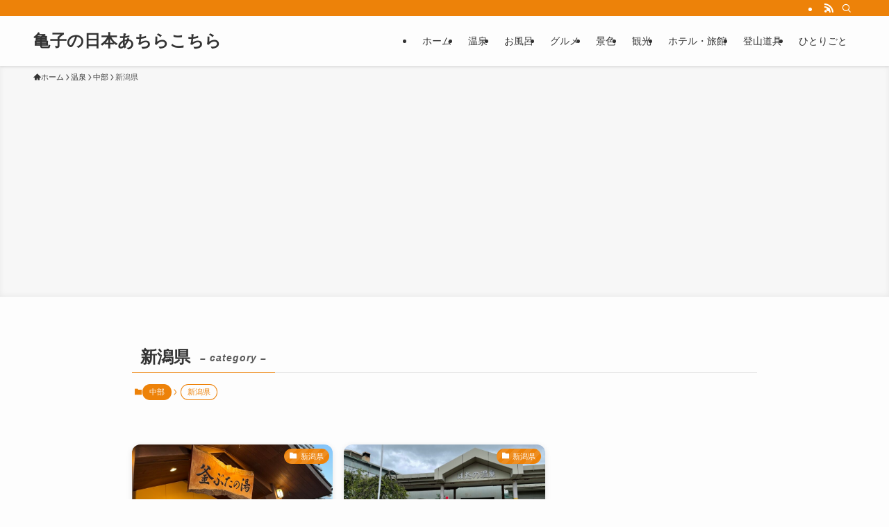

--- FILE ---
content_type: text/html; charset=UTF-8
request_url: https://kameko.net/category/%E6%B8%A9%E6%B3%89/%E4%B8%AD%E9%83%A8/%E6%96%B0%E6%BD%9F%E7%9C%8C/
body_size: 14628
content:
<!DOCTYPE html>
<html lang="ja" data-loaded="false" data-scrolled="false" data-spmenu="closed">
<head>
<meta charset="utf-8">
<meta name="format-detection" content="telephone=no">
<meta http-equiv="X-UA-Compatible" content="IE=edge">
<meta name="viewport" content="width=device-width, viewport-fit=cover">
<title>新潟県 &#8211; 亀子の日本あちらこちら</title>
<meta name='robots' content='max-image-preview:large' />
	<style>img:is([sizes="auto" i], [sizes^="auto," i]) { contain-intrinsic-size: 3000px 1500px }</style>
	<link rel='dns-prefetch' href='//www.google.com' />
<link rel="alternate" type="application/rss+xml" title="亀子の日本あちらこちら &raquo; フィード" href="https://kameko.net/feed/" />
<link rel="alternate" type="application/rss+xml" title="亀子の日本あちらこちら &raquo; コメントフィード" href="https://kameko.net/comments/feed/" />
<link rel="alternate" type="application/rss+xml" title="亀子の日本あちらこちら &raquo; 新潟県 カテゴリーのフィード" href="https://kameko.net/category/%e6%b8%a9%e6%b3%89/%e4%b8%ad%e9%83%a8/%e6%96%b0%e6%bd%9f%e7%9c%8c/feed/" />
<link rel='stylesheet' id='wp-block-library-css' href='https://kameko.net/wp-includes/css/dist/block-library/style.min.css?ver=6.8.3' type='text/css' media='all' />
<link rel='stylesheet' id='swell-icons-css' href='https://kameko.net/wp-content/themes/swell/build/css/swell-icons.css?ver=2.13.0' type='text/css' media='all' />
<link rel='stylesheet' id='main_style-css' href='https://kameko.net/wp-content/themes/swell/build/css/main.css?ver=2.13.0' type='text/css' media='all' />
<link rel='stylesheet' id='swell_blocks-css' href='https://kameko.net/wp-content/themes/swell/build/css/blocks.css?ver=2.13.0' type='text/css' media='all' />
<style id='swell_custom-inline-css' type='text/css'>
:root{--swl-fz--content:4vw;--swl-font_family:"游ゴシック体", "Yu Gothic", YuGothic, "Hiragino Kaku Gothic ProN", "Hiragino Sans", Meiryo, sans-serif;--swl-font_weight:500;--color_main:#ed8209;--color_text:#333;--color_link:#1176d4;--color_htag:#ed8209;--color_bg:#fdfdfd;--color_gradient1:#d8ffff;--color_gradient2:#87e7ff;--color_main_thin:rgba(255, 163, 11, 0.05 );--color_main_dark:rgba(178, 98, 7, 1 );--color_list_check:#ed8209;--color_list_num:#ed8209;--color_list_good:#86dd7b;--color_list_triangle:#f4e03a;--color_list_bad:#f36060;--color_faq_q:#d55656;--color_faq_a:#6599b7;--color_icon_good:#3cd250;--color_icon_good_bg:#ecffe9;--color_icon_bad:#4b73eb;--color_icon_bad_bg:#eafaff;--color_icon_info:#f578b4;--color_icon_info_bg:#fff0fa;--color_icon_announce:#ffa537;--color_icon_announce_bg:#fff5f0;--color_icon_pen:#7a7a7a;--color_icon_pen_bg:#f7f7f7;--color_icon_book:#787364;--color_icon_book_bg:#f8f6ef;--color_icon_point:#ffa639;--color_icon_check:#86d67c;--color_icon_batsu:#f36060;--color_icon_hatena:#5295cc;--color_icon_caution:#f7da38;--color_icon_memo:#84878a;--color_deep01:#e44141;--color_deep02:#3d79d5;--color_deep03:#63a84d;--color_deep04:#f09f4d;--color_pale01:#fff2f0;--color_pale02:#f3f8fd;--color_pale03:#f1f9ee;--color_pale04:#fdf9ee;--color_mark_blue:#b7e3ff;--color_mark_green:#bdf9c3;--color_mark_yellow:#fcf69f;--color_mark_orange:#ffddbc;--border01:solid 1px var(--color_main);--border02:double 4px var(--color_main);--border03:dashed 2px var(--color_border);--border04:solid 4px var(--color_gray);--card_posts_thumb_ratio:56.25%;--list_posts_thumb_ratio:61.805%;--big_posts_thumb_ratio:56.25%;--thumb_posts_thumb_ratio:61.805%;--blogcard_thumb_ratio:56.25%;--color_header_bg:#fdfdfd;--color_header_text:#333;--color_footer_bg:#fdfdfd;--color_footer_text:#333;--container_size:1200px;--article_size:900px;--logo_size_sp:48px;--logo_size_pc:40px;--logo_size_pcfix:32px;}.swl-cell-bg[data-icon="doubleCircle"]{--cell-icon-color:#ffc977}.swl-cell-bg[data-icon="circle"]{--cell-icon-color:#94e29c}.swl-cell-bg[data-icon="triangle"]{--cell-icon-color:#eeda2f}.swl-cell-bg[data-icon="close"]{--cell-icon-color:#ec9191}.swl-cell-bg[data-icon="hatena"]{--cell-icon-color:#93c9da}.swl-cell-bg[data-icon="check"]{--cell-icon-color:#94e29c}.swl-cell-bg[data-icon="line"]{--cell-icon-color:#9b9b9b}.cap_box[data-colset="col1"]{--capbox-color:#f59b5f;--capbox-color--bg:#fff8eb}.cap_box[data-colset="col2"]{--capbox-color:#5fb9f5;--capbox-color--bg:#edf5ff}.cap_box[data-colset="col3"]{--capbox-color:#2fcd90;--capbox-color--bg:#eafaf2}.red_{--the-btn-color:#f74a4a;--the-btn-color2:#ffbc49;--the-solid-shadow: rgba(185, 56, 56, 1 )}.blue_{--the-btn-color:#338df4;--the-btn-color2:#35eaff;--the-solid-shadow: rgba(38, 106, 183, 1 )}.green_{--the-btn-color:#62d847;--the-btn-color2:#7bf7bd;--the-solid-shadow: rgba(74, 162, 53, 1 )}.is-style-btn_normal{--the-btn-radius:80px}.is-style-btn_solid{--the-btn-radius:80px}.is-style-btn_shiny{--the-btn-radius:80px}.is-style-btn_line{--the-btn-radius:80px}.post_content blockquote{padding:1.5em 2em 1.5em 3em}.post_content blockquote::before{content:"";display:block;width:5px;height:calc(100% - 3em);top:1.5em;left:1.5em;border-left:solid 1px rgba(180,180,180,.75);border-right:solid 1px rgba(180,180,180,.75);}.mark_blue{background:-webkit-linear-gradient(transparent 64%,var(--color_mark_blue) 0%);background:linear-gradient(transparent 64%,var(--color_mark_blue) 0%)}.mark_green{background:-webkit-linear-gradient(transparent 64%,var(--color_mark_green) 0%);background:linear-gradient(transparent 64%,var(--color_mark_green) 0%)}.mark_yellow{background:-webkit-linear-gradient(transparent 64%,var(--color_mark_yellow) 0%);background:linear-gradient(transparent 64%,var(--color_mark_yellow) 0%)}.mark_orange{background:-webkit-linear-gradient(transparent 64%,var(--color_mark_orange) 0%);background:linear-gradient(transparent 64%,var(--color_mark_orange) 0%)}[class*="is-style-icon_"]{color:#333;border-width:0}[class*="is-style-big_icon_"]{border-width:2px;border-style:solid}[data-col="gray"] .c-balloon__text{background:#f7f7f7;border-color:#ccc}[data-col="gray"] .c-balloon__before{border-right-color:#f7f7f7}[data-col="green"] .c-balloon__text{background:#d1f8c2;border-color:#9ddd93}[data-col="green"] .c-balloon__before{border-right-color:#d1f8c2}[data-col="blue"] .c-balloon__text{background:#e2f6ff;border-color:#93d2f0}[data-col="blue"] .c-balloon__before{border-right-color:#e2f6ff}[data-col="red"] .c-balloon__text{background:#ffebeb;border-color:#f48789}[data-col="red"] .c-balloon__before{border-right-color:#ffebeb}[data-col="yellow"] .c-balloon__text{background:#f9f7d2;border-color:#fbe593}[data-col="yellow"] .c-balloon__before{border-right-color:#f9f7d2}.-type-list2 .p-postList__body::after,.-type-big .p-postList__body::after{content: "READ MORE »";}.c-postThumb__cat{background-color:#ed8209;color:#fff;background-image: repeating-linear-gradient(-45deg,rgba(255,255,255,.1),rgba(255,255,255,.1) 6px,transparent 6px,transparent 12px)}.post_content h2:where(:not([class^="swell-block-"]):not(.faq_q):not(.p-postList__title)){border-left:solid 8px var(--color_htag);padding:.75em 1em;background:rgba(237, 130, 9, 0.03 )}.post_content h2:where(:not([class^="swell-block-"]):not(.faq_q):not(.p-postList__title))::before{position:absolute;display:block;pointer-events:none}.post_content h3:where(:not([class^="swell-block-"]):not(.faq_q):not(.p-postList__title)){padding:0 .5em .5em}.post_content h3:where(:not([class^="swell-block-"]):not(.faq_q):not(.p-postList__title))::before{content:"";width:100%;height:2px;background-color:var(--color_htag)}.post_content h4:where(:not([class^="swell-block-"]):not(.faq_q):not(.p-postList__title)){padding:0 0 0 16px;border-left:solid 2px var(--color_htag)}.l-header{box-shadow: 0 1px 4px rgba(0,0,0,.12)}.l-header__bar{color:#fff;background:var(--color_main)}.l-header__menuBtn{order:1}.l-header__customBtn{order:3}.c-gnav a::after{background:var(--color_main);width:100%;height:2px;transform:scaleX(0)}.p-spHeadMenu .menu-item.-current{border-bottom-color:var(--color_main)}.c-gnav > li:hover > a::after,.c-gnav > .-current > a::after{transform: scaleX(1)}.c-gnav .sub-menu{color:#333;background:#fff}.l-fixHeader::before{opacity:1}#pagetop{border-radius:50%}.c-widget__title.-spmenu{padding:.5em .75em;border-radius:var(--swl-radius--2, 0px);background:var(--color_main);color:#fff;}.c-widget__title.-footer{padding:.5em}.c-widget__title.-footer::before{content:"";bottom:0;left:0;width:40%;z-index:1;background:var(--color_main)}.c-widget__title.-footer::after{content:"";bottom:0;left:0;width:100%;background:var(--color_border)}.c-secTitle{border-left:solid 2px var(--color_main);padding:0em .75em}.p-spMenu{color:#333}.p-spMenu__inner::before{background:#fdfdfd;opacity:1}.p-spMenu__overlay{background:#000;opacity:0.6}[class*="page-numbers"]{color:#fff;background-color:#dedede}a{text-decoration: none}.l-topTitleArea.c-filterLayer::before{background-color:#000;opacity:0.2;content:""}@media screen and (min-width: 960px){:root{}}@media screen and (max-width: 959px){:root{}.l-header__logo{order:2;text-align:center}}@media screen and (min-width: 600px){:root{--swl-fz--content:16px;}}@media screen and (max-width: 599px){:root{}}@media (min-width: 1108px) {.alignwide{left:-100px;width:calc(100% + 200px);}}@media (max-width: 1108px) {.-sidebar-off .swell-block-fullWide__inner.l-container .alignwide{left:0px;width:100%;}}.l-fixHeader .l-fixHeader__gnav{order:0}[data-scrolled=true] .l-fixHeader[data-ready]{opacity:1;-webkit-transform:translateY(0)!important;transform:translateY(0)!important;visibility:visible}.-body-solid .l-fixHeader{box-shadow:0 2px 4px var(--swl-color_shadow)}.l-fixHeader__inner{align-items:stretch;color:var(--color_header_text);display:flex;padding-bottom:0;padding-top:0;position:relative;z-index:1}.l-fixHeader__logo{align-items:center;display:flex;line-height:1;margin-right:24px;order:0;padding:16px 0}.is-style-btn_normal a,.is-style-btn_shiny a{box-shadow:var(--swl-btn_shadow)}.c-shareBtns__btn,.is-style-balloon>.c-tabList .c-tabList__button,.p-snsCta,[class*=page-numbers]{box-shadow:var(--swl-box_shadow)}.p-articleThumb__img,.p-articleThumb__youtube{box-shadow:var(--swl-img_shadow)}.p-pickupBanners__item .c-bannerLink,.p-postList__thumb{box-shadow:0 2px 8px rgba(0,0,0,.1),0 4px 4px -4px rgba(0,0,0,.1)}.p-postList.-w-ranking li:before{background-image:repeating-linear-gradient(-45deg,hsla(0,0%,100%,.1),hsla(0,0%,100%,.1) 6px,transparent 0,transparent 12px);box-shadow:1px 1px 4px rgba(0,0,0,.2)}:root{--swl-radius--2:2px;--swl-radius--4:4px;--swl-radius--8:8px}.c-categoryList__link,.c-tagList__link,.tag-cloud-link{border-radius:16px;padding:6px 10px}.-related .p-postList__thumb,.is-style-bg_gray,.is-style-bg_main,.is-style-bg_main_thin,.is-style-bg_stripe,.is-style-border_dg,.is-style-border_dm,.is-style-border_sg,.is-style-border_sm,.is-style-dent_box,.is-style-note_box,.is-style-stitch,[class*=is-style-big_icon_],input[type=number],input[type=text],textarea{border-radius:4px}.-ps-style-img .p-postList__link,.-type-thumb .p-postList__link,.p-postList__thumb{border-radius:12px;overflow:hidden;z-index:0}.c-widget .-type-list.-w-ranking .p-postList__item:before{border-radius:16px;left:2px;top:2px}.c-widget .-type-card.-w-ranking .p-postList__item:before{border-radius:0 0 4px 4px}.c-postThumb__cat{border-radius:16px;margin:.5em;padding:0 8px}.cap_box_ttl{border-radius:2px 2px 0 0}.cap_box_content{border-radius:0 0 2px 2px}.cap_box.is-style-small_ttl .cap_box_content{border-radius:0 2px 2px 2px}.cap_box.is-style-inner .cap_box_content,.cap_box.is-style-onborder_ttl .cap_box_content,.cap_box.is-style-onborder_ttl2 .cap_box_content,.cap_box.is-style-onborder_ttl2 .cap_box_ttl,.cap_box.is-style-shadow{border-radius:2px}.is-style-more_btn a,.p-postList__body:after,.submit{border-radius:40px}@media (min-width:960px){#sidebar .-type-list .p-postList__thumb{border-radius:8px}}@media not all and (min-width:960px){.-ps-style-img .p-postList__link,.-type-thumb .p-postList__link,.p-postList__thumb{border-radius:8px}}.l-header__bar{position:relative;width:100%}.l-header__bar .c-catchphrase{color:inherit;font-size:12px;letter-spacing:var(--swl-letter_spacing,.2px);line-height:14px;margin-right:auto;overflow:hidden;padding:4px 0;white-space:nowrap;width:50%}.l-header__bar .c-iconList .c-iconList__link{margin:0;padding:4px 6px}.l-header__barInner{align-items:center;display:flex;justify-content:flex-end}@media (min-width:960px){.-series .l-header__inner{align-items:stretch;display:flex}.-series .l-header__logo{align-items:center;display:flex;flex-wrap:wrap;margin-right:24px;padding:16px 0}.-series .l-header__logo .c-catchphrase{font-size:13px;padding:4px 0}.-series .c-headLogo{margin-right:16px}.-series-right .l-header__inner{justify-content:space-between}.-series-right .c-gnavWrap{margin-left:auto}.-series-right .w-header{margin-left:12px}.-series-left .w-header{margin-left:auto}}@media (min-width:960px) and (min-width:600px){.-series .c-headLogo{max-width:400px}}.c-gnav .sub-menu a:before,.c-listMenu a:before{-webkit-font-smoothing:antialiased;-moz-osx-font-smoothing:grayscale;font-family:icomoon!important;font-style:normal;font-variant:normal;font-weight:400;line-height:1;text-transform:none}.c-submenuToggleBtn{display:none}.c-listMenu a{padding:.75em 1em .75em 1.5em;transition:padding .25s}.c-listMenu a:hover{padding-left:1.75em;padding-right:.75em}.c-gnav .sub-menu a:before,.c-listMenu a:before{color:inherit;content:"\e921";display:inline-block;left:2px;position:absolute;top:50%;-webkit-transform:translateY(-50%);transform:translateY(-50%);vertical-align:middle}.widget_categories>ul>.cat-item>a,.wp-block-categories-list>li>a{padding-left:1.75em}.c-listMenu .children,.c-listMenu .sub-menu{margin:0}.c-listMenu .children a,.c-listMenu .sub-menu a{font-size:.9em;padding-left:2.5em}.c-listMenu .children a:before,.c-listMenu .sub-menu a:before{left:1em}.c-listMenu .children a:hover,.c-listMenu .sub-menu a:hover{padding-left:2.75em}.c-listMenu .children ul a,.c-listMenu .sub-menu ul a{padding-left:3.25em}.c-listMenu .children ul a:before,.c-listMenu .sub-menu ul a:before{left:1.75em}.c-listMenu .children ul a:hover,.c-listMenu .sub-menu ul a:hover{padding-left:3.5em}.c-gnav li:hover>.sub-menu{opacity:1;visibility:visible}.c-gnav .sub-menu:before{background:inherit;content:"";height:100%;left:0;position:absolute;top:0;width:100%;z-index:0}.c-gnav .sub-menu .sub-menu{left:100%;top:0;z-index:-1}.c-gnav .sub-menu a{padding-left:2em}.c-gnav .sub-menu a:before{left:.5em}.c-gnav .sub-menu a:hover .ttl{left:4px}:root{--color_content_bg:var(--color_bg);}.c-widget__title.-side{padding:.5em}.c-widget__title.-side::before{content:"";bottom:0;left:0;width:40%;z-index:1;background:var(--color_main)}.c-widget__title.-side::after{content:"";bottom:0;left:0;width:100%;background:var(--color_border)}@media screen and (min-width: 960px){:root{}}@media screen and (max-width: 959px){:root{}}@media screen and (min-width: 600px){:root{}}@media screen and (max-width: 599px){:root{}}.swell-block-fullWide__inner.l-container{--swl-fw_inner_pad:var(--swl-pad_container,0px)}@media (min-width:960px){.-sidebar-on .l-content .alignfull,.-sidebar-on .l-content .alignwide{left:-16px;width:calc(100% + 32px)}.swell-block-fullWide__inner.l-article{--swl-fw_inner_pad:var(--swl-pad_post_content,0px)}.-sidebar-on .swell-block-fullWide__inner .alignwide{left:0;width:100%}.-sidebar-on .swell-block-fullWide__inner .alignfull{left:calc(0px - var(--swl-fw_inner_pad, 0))!important;margin-left:0!important;margin-right:0!important;width:calc(100% + var(--swl-fw_inner_pad, 0)*2)!important}}.-index-off .p-toc,.swell-toc-placeholder:empty{display:none}.p-toc.-modal{height:100%;margin:0;overflow-y:auto;padding:0}#main_content .p-toc{border-radius:var(--swl-radius--2,0);margin:4em auto;max-width:800px}#sidebar .p-toc{margin-top:-.5em}.p-toc .__pn:before{content:none!important;counter-increment:none}.p-toc .__prev{margin:0 0 1em}.p-toc .__next{margin:1em 0 0}.p-toc.is-omitted:not([data-omit=ct]) [data-level="2"] .p-toc__childList{height:0;margin-bottom:-.5em;visibility:hidden}.p-toc.is-omitted:not([data-omit=nest]){position:relative}.p-toc.is-omitted:not([data-omit=nest]):before{background:linear-gradient(hsla(0,0%,100%,0),var(--color_bg));bottom:5em;content:"";height:4em;left:0;opacity:.75;pointer-events:none;position:absolute;width:100%;z-index:1}.p-toc.is-omitted:not([data-omit=nest]):after{background:var(--color_bg);bottom:0;content:"";height:5em;left:0;opacity:.75;position:absolute;width:100%;z-index:1}.p-toc.is-omitted:not([data-omit=nest]) .__next,.p-toc.is-omitted:not([data-omit=nest]) [data-omit="1"]{display:none}.p-toc .p-toc__expandBtn{background-color:#f7f7f7;border:rgba(0,0,0,.2);border-radius:5em;box-shadow:0 0 0 1px #bbb;color:#333;display:block;font-size:14px;line-height:1.5;margin:.75em auto 0;min-width:6em;padding:.5em 1em;position:relative;transition:box-shadow .25s;z-index:2}.p-toc[data-omit=nest] .p-toc__expandBtn{display:inline-block;font-size:13px;margin:0 0 0 1.25em;padding:.5em .75em}.p-toc:not([data-omit=nest]) .p-toc__expandBtn:after,.p-toc:not([data-omit=nest]) .p-toc__expandBtn:before{border-top-color:inherit;border-top-style:dotted;border-top-width:3px;content:"";display:block;height:1px;position:absolute;top:calc(50% - 1px);transition:border-color .25s;width:100%;width:22px}.p-toc:not([data-omit=nest]) .p-toc__expandBtn:before{right:calc(100% + 1em)}.p-toc:not([data-omit=nest]) .p-toc__expandBtn:after{left:calc(100% + 1em)}.p-toc.is-expanded .p-toc__expandBtn{border-color:transparent}.p-toc__ttl{display:block;font-size:1.2em;line-height:1;position:relative;text-align:center}.p-toc__ttl:before{content:"\e918";display:inline-block;font-family:icomoon;margin-right:.5em;padding-bottom:2px;vertical-align:middle}#index_modal .p-toc__ttl{margin-bottom:.5em}.p-toc__list li{line-height:1.6}.p-toc__list>li+li{margin-top:.5em}.p-toc__list .p-toc__childList{padding-left:.5em}.p-toc__list [data-level="3"]{font-size:.9em}.p-toc__list .mininote{display:none}.post_content .p-toc__list{padding-left:0}#sidebar .p-toc__list{margin-bottom:0}#sidebar .p-toc__list .p-toc__childList{padding-left:0}.p-toc__link{color:inherit;font-size:inherit;text-decoration:none}.p-toc__link:hover{opacity:.8}.p-toc.-border{border-bottom:2px solid var(--color_main);border-top:2px solid var(--color_main);padding:1.75em .5em 1.5em}.p-toc.-border .p-toc__ttl{margin-bottom:.75em}@media (min-width:960px){#main_content .p-toc{width:92%}}@media (hover:hover){.p-toc .p-toc__expandBtn:hover{border-color:transparent;box-shadow:0 0 0 2px currentcolor}}@media (min-width:600px){.p-toc.-border{padding:1.75em 1em 1.5em}}
</style>
<link rel='stylesheet' id='swell-parts/footer-css' href='https://kameko.net/wp-content/themes/swell/build/css/modules/parts/footer.css?ver=2.13.0' type='text/css' media='all' />
<link rel='stylesheet' id='swell-page/term-css' href='https://kameko.net/wp-content/themes/swell/build/css/modules/page/term.css?ver=2.13.0' type='text/css' media='all' />
<style id='classic-theme-styles-inline-css' type='text/css'>
/*! This file is auto-generated */
.wp-block-button__link{color:#fff;background-color:#32373c;border-radius:9999px;box-shadow:none;text-decoration:none;padding:calc(.667em + 2px) calc(1.333em + 2px);font-size:1.125em}.wp-block-file__button{background:#32373c;color:#fff;text-decoration:none}
</style>
<style id='global-styles-inline-css' type='text/css'>
:root{--wp--preset--aspect-ratio--square: 1;--wp--preset--aspect-ratio--4-3: 4/3;--wp--preset--aspect-ratio--3-4: 3/4;--wp--preset--aspect-ratio--3-2: 3/2;--wp--preset--aspect-ratio--2-3: 2/3;--wp--preset--aspect-ratio--16-9: 16/9;--wp--preset--aspect-ratio--9-16: 9/16;--wp--preset--color--black: #000;--wp--preset--color--cyan-bluish-gray: #abb8c3;--wp--preset--color--white: #fff;--wp--preset--color--pale-pink: #f78da7;--wp--preset--color--vivid-red: #cf2e2e;--wp--preset--color--luminous-vivid-orange: #ff6900;--wp--preset--color--luminous-vivid-amber: #fcb900;--wp--preset--color--light-green-cyan: #7bdcb5;--wp--preset--color--vivid-green-cyan: #00d084;--wp--preset--color--pale-cyan-blue: #8ed1fc;--wp--preset--color--vivid-cyan-blue: #0693e3;--wp--preset--color--vivid-purple: #9b51e0;--wp--preset--color--swl-main: var(--color_main);--wp--preset--color--swl-main-thin: var(--color_main_thin);--wp--preset--color--swl-gray: var(--color_gray);--wp--preset--color--swl-deep-01: var(--color_deep01);--wp--preset--color--swl-deep-02: var(--color_deep02);--wp--preset--color--swl-deep-03: var(--color_deep03);--wp--preset--color--swl-deep-04: var(--color_deep04);--wp--preset--color--swl-pale-01: var(--color_pale01);--wp--preset--color--swl-pale-02: var(--color_pale02);--wp--preset--color--swl-pale-03: var(--color_pale03);--wp--preset--color--swl-pale-04: var(--color_pale04);--wp--preset--gradient--vivid-cyan-blue-to-vivid-purple: linear-gradient(135deg,rgba(6,147,227,1) 0%,rgb(155,81,224) 100%);--wp--preset--gradient--light-green-cyan-to-vivid-green-cyan: linear-gradient(135deg,rgb(122,220,180) 0%,rgb(0,208,130) 100%);--wp--preset--gradient--luminous-vivid-amber-to-luminous-vivid-orange: linear-gradient(135deg,rgba(252,185,0,1) 0%,rgba(255,105,0,1) 100%);--wp--preset--gradient--luminous-vivid-orange-to-vivid-red: linear-gradient(135deg,rgba(255,105,0,1) 0%,rgb(207,46,46) 100%);--wp--preset--gradient--very-light-gray-to-cyan-bluish-gray: linear-gradient(135deg,rgb(238,238,238) 0%,rgb(169,184,195) 100%);--wp--preset--gradient--cool-to-warm-spectrum: linear-gradient(135deg,rgb(74,234,220) 0%,rgb(151,120,209) 20%,rgb(207,42,186) 40%,rgb(238,44,130) 60%,rgb(251,105,98) 80%,rgb(254,248,76) 100%);--wp--preset--gradient--blush-light-purple: linear-gradient(135deg,rgb(255,206,236) 0%,rgb(152,150,240) 100%);--wp--preset--gradient--blush-bordeaux: linear-gradient(135deg,rgb(254,205,165) 0%,rgb(254,45,45) 50%,rgb(107,0,62) 100%);--wp--preset--gradient--luminous-dusk: linear-gradient(135deg,rgb(255,203,112) 0%,rgb(199,81,192) 50%,rgb(65,88,208) 100%);--wp--preset--gradient--pale-ocean: linear-gradient(135deg,rgb(255,245,203) 0%,rgb(182,227,212) 50%,rgb(51,167,181) 100%);--wp--preset--gradient--electric-grass: linear-gradient(135deg,rgb(202,248,128) 0%,rgb(113,206,126) 100%);--wp--preset--gradient--midnight: linear-gradient(135deg,rgb(2,3,129) 0%,rgb(40,116,252) 100%);--wp--preset--font-size--small: 0.9em;--wp--preset--font-size--medium: 1.1em;--wp--preset--font-size--large: 1.25em;--wp--preset--font-size--x-large: 42px;--wp--preset--font-size--xs: 0.75em;--wp--preset--font-size--huge: 1.6em;--wp--preset--spacing--20: 0.44rem;--wp--preset--spacing--30: 0.67rem;--wp--preset--spacing--40: 1rem;--wp--preset--spacing--50: 1.5rem;--wp--preset--spacing--60: 2.25rem;--wp--preset--spacing--70: 3.38rem;--wp--preset--spacing--80: 5.06rem;--wp--preset--shadow--natural: 6px 6px 9px rgba(0, 0, 0, 0.2);--wp--preset--shadow--deep: 12px 12px 50px rgba(0, 0, 0, 0.4);--wp--preset--shadow--sharp: 6px 6px 0px rgba(0, 0, 0, 0.2);--wp--preset--shadow--outlined: 6px 6px 0px -3px rgba(255, 255, 255, 1), 6px 6px rgba(0, 0, 0, 1);--wp--preset--shadow--crisp: 6px 6px 0px rgba(0, 0, 0, 1);}:where(.is-layout-flex){gap: 0.5em;}:where(.is-layout-grid){gap: 0.5em;}body .is-layout-flex{display: flex;}.is-layout-flex{flex-wrap: wrap;align-items: center;}.is-layout-flex > :is(*, div){margin: 0;}body .is-layout-grid{display: grid;}.is-layout-grid > :is(*, div){margin: 0;}:where(.wp-block-columns.is-layout-flex){gap: 2em;}:where(.wp-block-columns.is-layout-grid){gap: 2em;}:where(.wp-block-post-template.is-layout-flex){gap: 1.25em;}:where(.wp-block-post-template.is-layout-grid){gap: 1.25em;}.has-black-color{color: var(--wp--preset--color--black) !important;}.has-cyan-bluish-gray-color{color: var(--wp--preset--color--cyan-bluish-gray) !important;}.has-white-color{color: var(--wp--preset--color--white) !important;}.has-pale-pink-color{color: var(--wp--preset--color--pale-pink) !important;}.has-vivid-red-color{color: var(--wp--preset--color--vivid-red) !important;}.has-luminous-vivid-orange-color{color: var(--wp--preset--color--luminous-vivid-orange) !important;}.has-luminous-vivid-amber-color{color: var(--wp--preset--color--luminous-vivid-amber) !important;}.has-light-green-cyan-color{color: var(--wp--preset--color--light-green-cyan) !important;}.has-vivid-green-cyan-color{color: var(--wp--preset--color--vivid-green-cyan) !important;}.has-pale-cyan-blue-color{color: var(--wp--preset--color--pale-cyan-blue) !important;}.has-vivid-cyan-blue-color{color: var(--wp--preset--color--vivid-cyan-blue) !important;}.has-vivid-purple-color{color: var(--wp--preset--color--vivid-purple) !important;}.has-black-background-color{background-color: var(--wp--preset--color--black) !important;}.has-cyan-bluish-gray-background-color{background-color: var(--wp--preset--color--cyan-bluish-gray) !important;}.has-white-background-color{background-color: var(--wp--preset--color--white) !important;}.has-pale-pink-background-color{background-color: var(--wp--preset--color--pale-pink) !important;}.has-vivid-red-background-color{background-color: var(--wp--preset--color--vivid-red) !important;}.has-luminous-vivid-orange-background-color{background-color: var(--wp--preset--color--luminous-vivid-orange) !important;}.has-luminous-vivid-amber-background-color{background-color: var(--wp--preset--color--luminous-vivid-amber) !important;}.has-light-green-cyan-background-color{background-color: var(--wp--preset--color--light-green-cyan) !important;}.has-vivid-green-cyan-background-color{background-color: var(--wp--preset--color--vivid-green-cyan) !important;}.has-pale-cyan-blue-background-color{background-color: var(--wp--preset--color--pale-cyan-blue) !important;}.has-vivid-cyan-blue-background-color{background-color: var(--wp--preset--color--vivid-cyan-blue) !important;}.has-vivid-purple-background-color{background-color: var(--wp--preset--color--vivid-purple) !important;}.has-black-border-color{border-color: var(--wp--preset--color--black) !important;}.has-cyan-bluish-gray-border-color{border-color: var(--wp--preset--color--cyan-bluish-gray) !important;}.has-white-border-color{border-color: var(--wp--preset--color--white) !important;}.has-pale-pink-border-color{border-color: var(--wp--preset--color--pale-pink) !important;}.has-vivid-red-border-color{border-color: var(--wp--preset--color--vivid-red) !important;}.has-luminous-vivid-orange-border-color{border-color: var(--wp--preset--color--luminous-vivid-orange) !important;}.has-luminous-vivid-amber-border-color{border-color: var(--wp--preset--color--luminous-vivid-amber) !important;}.has-light-green-cyan-border-color{border-color: var(--wp--preset--color--light-green-cyan) !important;}.has-vivid-green-cyan-border-color{border-color: var(--wp--preset--color--vivid-green-cyan) !important;}.has-pale-cyan-blue-border-color{border-color: var(--wp--preset--color--pale-cyan-blue) !important;}.has-vivid-cyan-blue-border-color{border-color: var(--wp--preset--color--vivid-cyan-blue) !important;}.has-vivid-purple-border-color{border-color: var(--wp--preset--color--vivid-purple) !important;}.has-vivid-cyan-blue-to-vivid-purple-gradient-background{background: var(--wp--preset--gradient--vivid-cyan-blue-to-vivid-purple) !important;}.has-light-green-cyan-to-vivid-green-cyan-gradient-background{background: var(--wp--preset--gradient--light-green-cyan-to-vivid-green-cyan) !important;}.has-luminous-vivid-amber-to-luminous-vivid-orange-gradient-background{background: var(--wp--preset--gradient--luminous-vivid-amber-to-luminous-vivid-orange) !important;}.has-luminous-vivid-orange-to-vivid-red-gradient-background{background: var(--wp--preset--gradient--luminous-vivid-orange-to-vivid-red) !important;}.has-very-light-gray-to-cyan-bluish-gray-gradient-background{background: var(--wp--preset--gradient--very-light-gray-to-cyan-bluish-gray) !important;}.has-cool-to-warm-spectrum-gradient-background{background: var(--wp--preset--gradient--cool-to-warm-spectrum) !important;}.has-blush-light-purple-gradient-background{background: var(--wp--preset--gradient--blush-light-purple) !important;}.has-blush-bordeaux-gradient-background{background: var(--wp--preset--gradient--blush-bordeaux) !important;}.has-luminous-dusk-gradient-background{background: var(--wp--preset--gradient--luminous-dusk) !important;}.has-pale-ocean-gradient-background{background: var(--wp--preset--gradient--pale-ocean) !important;}.has-electric-grass-gradient-background{background: var(--wp--preset--gradient--electric-grass) !important;}.has-midnight-gradient-background{background: var(--wp--preset--gradient--midnight) !important;}.has-small-font-size{font-size: var(--wp--preset--font-size--small) !important;}.has-medium-font-size{font-size: var(--wp--preset--font-size--medium) !important;}.has-large-font-size{font-size: var(--wp--preset--font-size--large) !important;}.has-x-large-font-size{font-size: var(--wp--preset--font-size--x-large) !important;}
:where(.wp-block-post-template.is-layout-flex){gap: 1.25em;}:where(.wp-block-post-template.is-layout-grid){gap: 1.25em;}
:where(.wp-block-columns.is-layout-flex){gap: 2em;}:where(.wp-block-columns.is-layout-grid){gap: 2em;}
:root :where(.wp-block-pullquote){font-size: 1.5em;line-height: 1.6;}
</style>
<link rel='stylesheet' id='contact-form-7-css' href='https://kameko.net/wp-content/plugins/contact-form-7/includes/css/styles.css?ver=6.1.4' type='text/css' media='all' />

<noscript><link href="https://kameko.net/wp-content/themes/swell/build/css/noscript.css" rel="stylesheet"></noscript>
<link rel="https://api.w.org/" href="https://kameko.net/wp-json/" /><link rel="alternate" title="JSON" type="application/json" href="https://kameko.net/wp-json/wp/v2/categories/91" /><style type="text/css">.recentcomments a{display:inline !important;padding:0 !important;margin:0 !important;}</style>
<link rel="stylesheet" href="https://kameko.net/wp-content/themes/swell/build/css/print.css" media="print" >
<script async src="https://pagead2.googlesyndication.com/pagead/js/adsbygoogle.js?client=ca-pub-6320490031846009"
     crossorigin="anonymous"></script>
</head>
<body>
<div id="body_wrap" class="archive category category-91 wp-theme-swell -body-solid -index-off -sidebar-off -frame-off id_91" >
<div id="sp_menu" class="p-spMenu -left">
	<div class="p-spMenu__inner">
		<div class="p-spMenu__closeBtn">
			<button class="c-iconBtn -menuBtn c-plainBtn" data-onclick="toggleMenu" aria-label="メニューを閉じる">
				<i class="c-iconBtn__icon icon-close-thin"></i>
			</button>
		</div>
		<div class="p-spMenu__body">
			<div class="c-widget__title -spmenu">
				MENU			</div>
			<div class="p-spMenu__nav">
				<ul class="c-spnav c-listMenu"><li class="menu-item menu-item-type-custom menu-item-object-custom menu-item-home menu-item-36"><a href="http://kameko.net/">ホーム</a></li>
<li class="menu-item menu-item-type-taxonomy menu-item-object-category current-category-ancestor current-menu-ancestor menu-item-has-children menu-item-85"><a href="https://kameko.net/category/%e6%b8%a9%e6%b3%89/">温泉</a>
<ul class="sub-menu">
	<li class="menu-item menu-item-type-taxonomy menu-item-object-category menu-item-94"><a href="https://kameko.net/category/%e6%b8%a9%e6%b3%89/%e5%8c%97%e6%b5%b7%e9%81%93/">北海道</a></li>
	<li class="menu-item menu-item-type-taxonomy menu-item-object-category menu-item-has-children menu-item-215"><a href="https://kameko.net/category/%e6%b8%a9%e6%b3%89/%e6%9d%b1%e5%8c%97/">東北</a>
	<ul class="sub-menu">
		<li class="menu-item menu-item-type-taxonomy menu-item-object-category menu-item-1792"><a href="https://kameko.net/category/%e6%b8%a9%e6%b3%89/%e6%9d%b1%e5%8c%97/%e7%a7%8b%e7%94%b0%e7%9c%8c/">秋田県</a></li>
		<li class="menu-item menu-item-type-taxonomy menu-item-object-category menu-item-1789"><a href="https://kameko.net/category/%e6%b8%a9%e6%b3%89/%e6%9d%b1%e5%8c%97/%e5%ae%ae%e5%9f%8e%e7%9c%8c/">宮城県</a></li>
		<li class="menu-item menu-item-type-taxonomy menu-item-object-category menu-item-1790"><a href="https://kameko.net/category/%e6%b8%a9%e6%b3%89/%e6%9d%b1%e5%8c%97/%e5%b1%b1%e5%bd%a2%e7%9c%8c/">山形県</a></li>
		<li class="menu-item menu-item-type-taxonomy menu-item-object-category menu-item-1791"><a href="https://kameko.net/category/%e6%b8%a9%e6%b3%89/%e6%9d%b1%e5%8c%97/%e7%a6%8f%e5%b3%b6%e7%9c%8c/">福島県</a></li>
	</ul>
</li>
	<li class="menu-item menu-item-type-taxonomy menu-item-object-category menu-item-has-children menu-item-217"><a href="https://kameko.net/category/%e6%b8%a9%e6%b3%89/%e9%96%a2%e6%9d%b1/">関東</a>
	<ul class="sub-menu">
		<li class="menu-item menu-item-type-taxonomy menu-item-object-category menu-item-1196"><a href="https://kameko.net/category/%e6%b8%a9%e6%b3%89/%e9%96%a2%e6%9d%b1/%e7%be%a4%e9%a6%ac%e7%9c%8c/">群馬県</a></li>
	</ul>
</li>
	<li class="menu-item menu-item-type-taxonomy menu-item-object-category current-category-ancestor current-menu-ancestor current-menu-parent current-category-parent menu-item-has-children menu-item-212"><a href="https://kameko.net/category/%e6%b8%a9%e6%b3%89/%e4%b8%ad%e9%83%a8/">中部</a>
	<ul class="sub-menu">
		<li class="menu-item menu-item-type-taxonomy menu-item-object-category menu-item-690"><a href="https://kameko.net/category/%e6%b8%a9%e6%b3%89/%e4%b8%ad%e9%83%a8/%e9%95%b7%e9%87%8e%e7%9c%8c/">長野県</a></li>
		<li class="menu-item menu-item-type-taxonomy menu-item-object-category current-menu-item menu-item-1787"><a href="https://kameko.net/category/%e6%b8%a9%e6%b3%89/%e4%b8%ad%e9%83%a8/%e6%96%b0%e6%bd%9f%e7%9c%8c/" aria-current="page">新潟県</a></li>
		<li class="menu-item menu-item-type-taxonomy menu-item-object-category menu-item-890"><a href="https://kameko.net/category/%e6%b8%a9%e6%b3%89/%e4%b8%ad%e9%83%a8/%e5%b2%90%e9%98%9c%e7%9c%8c/">岐阜県</a></li>
		<li class="menu-item menu-item-type-taxonomy menu-item-object-category menu-item-1788"><a href="https://kameko.net/category/%e6%b8%a9%e6%b3%89/%e4%b8%ad%e9%83%a8/%e7%a6%8f%e4%ba%95%e7%9c%8c/">福井県</a></li>
		<li class="menu-item menu-item-type-taxonomy menu-item-object-category menu-item-1786"><a href="https://kameko.net/category/%e6%b8%a9%e6%b3%89/%e4%b8%ad%e9%83%a8/%e4%b8%89%e9%87%8d%e7%9c%8c/">三重県</a></li>
	</ul>
</li>
	<li class="menu-item menu-item-type-taxonomy menu-item-object-category menu-item-has-children menu-item-216"><a href="https://kameko.net/category/%e6%b8%a9%e6%b3%89/%e8%bf%91%e7%95%bf/">近畿</a>
	<ul class="sub-menu">
		<li class="menu-item menu-item-type-taxonomy menu-item-object-category menu-item-1794"><a href="https://kameko.net/category/%e6%b8%a9%e6%b3%89/%e8%bf%91%e7%95%bf/%e5%a4%a7%e9%98%aa%e5%ba%9c-%e8%bf%91%e7%95%bf/">大阪府</a></li>
		<li class="menu-item menu-item-type-taxonomy menu-item-object-category menu-item-1793"><a href="https://kameko.net/category/%e6%b8%a9%e6%b3%89/%e8%bf%91%e7%95%bf/%e5%85%b5%e5%ba%ab%e7%9c%8c/">兵庫県</a></li>
	</ul>
</li>
	<li class="menu-item menu-item-type-taxonomy menu-item-object-category menu-item-211"><a href="https://kameko.net/category/%e6%b8%a9%e6%b3%89/%e4%b8%ad%e5%9b%bd/">中国</a></li>
	<li class="menu-item menu-item-type-taxonomy menu-item-object-category menu-item-214"><a href="https://kameko.net/category/%e6%b8%a9%e6%b3%89/%e5%9b%9b%e5%9b%bd/">四国</a></li>
	<li class="menu-item menu-item-type-taxonomy menu-item-object-category menu-item-213"><a href="https://kameko.net/category/%e6%b8%a9%e6%b3%89/%e4%b9%9d%e5%b7%9e/">九州</a></li>
</ul>
</li>
<li class="menu-item menu-item-type-taxonomy menu-item-object-category menu-item-1190"><a href="https://kameko.net/category/%e3%81%8a%e9%a2%a8%e5%91%82/">お風呂</a></li>
<li class="menu-item menu-item-type-taxonomy menu-item-object-category menu-item-has-children menu-item-83"><a href="https://kameko.net/category/%e3%82%b0%e3%83%ab%e3%83%a1/">グルメ</a>
<ul class="sub-menu">
	<li class="menu-item menu-item-type-taxonomy menu-item-object-category menu-item-has-children menu-item-1191"><a href="https://kameko.net/category/%e3%82%b0%e3%83%ab%e3%83%a1/%e4%b8%ad%e9%83%a8-%e3%82%b0%e3%83%ab%e3%83%a1/">中部</a>
	<ul class="sub-menu">
		<li class="menu-item menu-item-type-taxonomy menu-item-object-category menu-item-1195"><a href="https://kameko.net/category/%e3%82%b0%e3%83%ab%e3%83%a1/%e4%b8%ad%e9%83%a8-%e3%82%b0%e3%83%ab%e3%83%a1/%e9%95%b7%e9%87%8e%e7%9c%8c-%e4%b8%ad%e9%83%a8-2/">長野県</a></li>
		<li class="menu-item menu-item-type-taxonomy menu-item-object-category menu-item-1781"><a href="https://kameko.net/category/%e3%82%b0%e3%83%ab%e3%83%a1/%e4%b8%ad%e9%83%a8-%e3%82%b0%e3%83%ab%e3%83%a1/%e7%a6%8f%e4%ba%95%e7%9c%8c-%e4%b8%ad%e9%83%a8-%e3%82%b0%e3%83%ab%e3%83%a1/">福井県</a></li>
	</ul>
</li>
	<li class="menu-item menu-item-type-taxonomy menu-item-object-category menu-item-has-children menu-item-1782"><a href="https://kameko.net/category/%e3%82%b0%e3%83%ab%e3%83%a1/%e8%bf%91%e7%95%bf-%e3%82%b0%e3%83%ab%e3%83%a1/">近畿</a>
	<ul class="sub-menu">
		<li class="menu-item menu-item-type-taxonomy menu-item-object-category menu-item-1785"><a href="https://kameko.net/category/%e3%82%b0%e3%83%ab%e3%83%a1/%e8%bf%91%e7%95%bf-%e3%82%b0%e3%83%ab%e3%83%a1/%e5%a4%a7%e9%98%aa%e5%ba%9c/">大阪府</a></li>
		<li class="menu-item menu-item-type-taxonomy menu-item-object-category menu-item-1783"><a href="https://kameko.net/category/%e3%82%b0%e3%83%ab%e3%83%a1/%e8%bf%91%e7%95%bf-%e3%82%b0%e3%83%ab%e3%83%a1/%e4%ba%ac%e9%83%bd%e5%ba%9c/">京都府</a></li>
		<li class="menu-item menu-item-type-taxonomy menu-item-object-category menu-item-1784"><a href="https://kameko.net/category/%e3%82%b0%e3%83%ab%e3%83%a1/%e8%bf%91%e7%95%bf-%e3%82%b0%e3%83%ab%e3%83%a1/%e5%85%b5%e5%ba%ab%e7%9c%8c-%e8%bf%91%e7%95%bf-%e3%82%b0%e3%83%ab%e3%83%a1/">兵庫県</a></li>
	</ul>
</li>
</ul>
</li>
<li class="menu-item menu-item-type-taxonomy menu-item-object-category menu-item-84"><a href="https://kameko.net/category/%e6%99%af%e8%89%b2/">景色</a></li>
<li class="menu-item menu-item-type-taxonomy menu-item-object-category menu-item-86"><a href="https://kameko.net/category/%e8%a6%b3%e5%85%89/">観光</a></li>
<li class="menu-item menu-item-type-taxonomy menu-item-object-category menu-item-210"><a href="https://kameko.net/category/%e3%83%9b%e3%83%86%e3%83%ab%e6%97%85%e9%a4%a8/">ホテル・旅館</a></li>
<li class="menu-item menu-item-type-taxonomy menu-item-object-category menu-item-372"><a href="https://kameko.net/category/%e7%99%bb%e5%b1%b1%e9%81%93%e5%85%b7/">登山道具</a></li>
<li class="menu-item menu-item-type-taxonomy menu-item-object-category menu-item-82"><a href="https://kameko.net/category/%e6%9c%aa%e5%88%86%e9%a1%9e/">ひとりごと</a></li>
</ul>			</div>
					</div>
	</div>
	<div class="p-spMenu__overlay c-overlay" data-onclick="toggleMenu"></div>
</div>
<header id="header" class="l-header -series -series-right" data-spfix="1">
	<div class="l-header__bar pc_">
	<div class="l-header__barInner l-container">
		<ul class="c-iconList">
						<li class="c-iconList__item -rss">
						<a href="https://kameko.net/feed/" target="_blank" rel="noopener" class="c-iconList__link u-fz-14 hov-flash" aria-label="rss">
							<i class="c-iconList__icon icon-rss" role="presentation"></i>
						</a>
					</li>
									<li class="c-iconList__item -search">
						<button class="c-iconList__link c-plainBtn u-fz-14 hov-flash" data-onclick="toggleSearch" aria-label="検索">
							<i class="c-iconList__icon icon-search" role="presentation"></i>
						</button>
					</li>
				</ul>
	</div>
</div>
	<div class="l-header__inner l-container">
		<div class="l-header__logo">
			<div class="c-headLogo -txt"><a href="https://kameko.net/" title="亀子の日本あちらこちら" class="c-headLogo__link" rel="home">亀子の日本あちらこちら</a></div>					</div>
		<nav id="gnav" class="l-header__gnav c-gnavWrap">
					<ul class="c-gnav">
			<li class="menu-item menu-item-type-custom menu-item-object-custom menu-item-home menu-item-36"><a href="http://kameko.net/"><span class="ttl">ホーム</span></a></li>
<li class="menu-item menu-item-type-taxonomy menu-item-object-category current-category-ancestor current-menu-ancestor menu-item-has-children menu-item-85"><a href="https://kameko.net/category/%e6%b8%a9%e6%b3%89/"><span class="ttl">温泉</span></a>
<ul class="sub-menu">
	<li class="menu-item menu-item-type-taxonomy menu-item-object-category menu-item-94"><a href="https://kameko.net/category/%e6%b8%a9%e6%b3%89/%e5%8c%97%e6%b5%b7%e9%81%93/"><span class="ttl">北海道</span></a></li>
	<li class="menu-item menu-item-type-taxonomy menu-item-object-category menu-item-has-children menu-item-215"><a href="https://kameko.net/category/%e6%b8%a9%e6%b3%89/%e6%9d%b1%e5%8c%97/"><span class="ttl">東北</span></a>
	<ul class="sub-menu">
		<li class="menu-item menu-item-type-taxonomy menu-item-object-category menu-item-1792"><a href="https://kameko.net/category/%e6%b8%a9%e6%b3%89/%e6%9d%b1%e5%8c%97/%e7%a7%8b%e7%94%b0%e7%9c%8c/"><span class="ttl">秋田県</span></a></li>
		<li class="menu-item menu-item-type-taxonomy menu-item-object-category menu-item-1789"><a href="https://kameko.net/category/%e6%b8%a9%e6%b3%89/%e6%9d%b1%e5%8c%97/%e5%ae%ae%e5%9f%8e%e7%9c%8c/"><span class="ttl">宮城県</span></a></li>
		<li class="menu-item menu-item-type-taxonomy menu-item-object-category menu-item-1790"><a href="https://kameko.net/category/%e6%b8%a9%e6%b3%89/%e6%9d%b1%e5%8c%97/%e5%b1%b1%e5%bd%a2%e7%9c%8c/"><span class="ttl">山形県</span></a></li>
		<li class="menu-item menu-item-type-taxonomy menu-item-object-category menu-item-1791"><a href="https://kameko.net/category/%e6%b8%a9%e6%b3%89/%e6%9d%b1%e5%8c%97/%e7%a6%8f%e5%b3%b6%e7%9c%8c/"><span class="ttl">福島県</span></a></li>
	</ul>
</li>
	<li class="menu-item menu-item-type-taxonomy menu-item-object-category menu-item-has-children menu-item-217"><a href="https://kameko.net/category/%e6%b8%a9%e6%b3%89/%e9%96%a2%e6%9d%b1/"><span class="ttl">関東</span></a>
	<ul class="sub-menu">
		<li class="menu-item menu-item-type-taxonomy menu-item-object-category menu-item-1196"><a href="https://kameko.net/category/%e6%b8%a9%e6%b3%89/%e9%96%a2%e6%9d%b1/%e7%be%a4%e9%a6%ac%e7%9c%8c/"><span class="ttl">群馬県</span></a></li>
	</ul>
</li>
	<li class="menu-item menu-item-type-taxonomy menu-item-object-category current-category-ancestor current-menu-ancestor current-menu-parent current-category-parent menu-item-has-children menu-item-212"><a href="https://kameko.net/category/%e6%b8%a9%e6%b3%89/%e4%b8%ad%e9%83%a8/"><span class="ttl">中部</span></a>
	<ul class="sub-menu">
		<li class="menu-item menu-item-type-taxonomy menu-item-object-category menu-item-690"><a href="https://kameko.net/category/%e6%b8%a9%e6%b3%89/%e4%b8%ad%e9%83%a8/%e9%95%b7%e9%87%8e%e7%9c%8c/"><span class="ttl">長野県</span></a></li>
		<li class="menu-item menu-item-type-taxonomy menu-item-object-category current-menu-item menu-item-1787"><a href="https://kameko.net/category/%e6%b8%a9%e6%b3%89/%e4%b8%ad%e9%83%a8/%e6%96%b0%e6%bd%9f%e7%9c%8c/" aria-current="page"><span class="ttl">新潟県</span></a></li>
		<li class="menu-item menu-item-type-taxonomy menu-item-object-category menu-item-890"><a href="https://kameko.net/category/%e6%b8%a9%e6%b3%89/%e4%b8%ad%e9%83%a8/%e5%b2%90%e9%98%9c%e7%9c%8c/"><span class="ttl">岐阜県</span></a></li>
		<li class="menu-item menu-item-type-taxonomy menu-item-object-category menu-item-1788"><a href="https://kameko.net/category/%e6%b8%a9%e6%b3%89/%e4%b8%ad%e9%83%a8/%e7%a6%8f%e4%ba%95%e7%9c%8c/"><span class="ttl">福井県</span></a></li>
		<li class="menu-item menu-item-type-taxonomy menu-item-object-category menu-item-1786"><a href="https://kameko.net/category/%e6%b8%a9%e6%b3%89/%e4%b8%ad%e9%83%a8/%e4%b8%89%e9%87%8d%e7%9c%8c/"><span class="ttl">三重県</span></a></li>
	</ul>
</li>
	<li class="menu-item menu-item-type-taxonomy menu-item-object-category menu-item-has-children menu-item-216"><a href="https://kameko.net/category/%e6%b8%a9%e6%b3%89/%e8%bf%91%e7%95%bf/"><span class="ttl">近畿</span></a>
	<ul class="sub-menu">
		<li class="menu-item menu-item-type-taxonomy menu-item-object-category menu-item-1794"><a href="https://kameko.net/category/%e6%b8%a9%e6%b3%89/%e8%bf%91%e7%95%bf/%e5%a4%a7%e9%98%aa%e5%ba%9c-%e8%bf%91%e7%95%bf/"><span class="ttl">大阪府</span></a></li>
		<li class="menu-item menu-item-type-taxonomy menu-item-object-category menu-item-1793"><a href="https://kameko.net/category/%e6%b8%a9%e6%b3%89/%e8%bf%91%e7%95%bf/%e5%85%b5%e5%ba%ab%e7%9c%8c/"><span class="ttl">兵庫県</span></a></li>
	</ul>
</li>
	<li class="menu-item menu-item-type-taxonomy menu-item-object-category menu-item-211"><a href="https://kameko.net/category/%e6%b8%a9%e6%b3%89/%e4%b8%ad%e5%9b%bd/"><span class="ttl">中国</span></a></li>
	<li class="menu-item menu-item-type-taxonomy menu-item-object-category menu-item-214"><a href="https://kameko.net/category/%e6%b8%a9%e6%b3%89/%e5%9b%9b%e5%9b%bd/"><span class="ttl">四国</span></a></li>
	<li class="menu-item menu-item-type-taxonomy menu-item-object-category menu-item-213"><a href="https://kameko.net/category/%e6%b8%a9%e6%b3%89/%e4%b9%9d%e5%b7%9e/"><span class="ttl">九州</span></a></li>
</ul>
</li>
<li class="menu-item menu-item-type-taxonomy menu-item-object-category menu-item-1190"><a href="https://kameko.net/category/%e3%81%8a%e9%a2%a8%e5%91%82/"><span class="ttl">お風呂</span></a></li>
<li class="menu-item menu-item-type-taxonomy menu-item-object-category menu-item-has-children menu-item-83"><a href="https://kameko.net/category/%e3%82%b0%e3%83%ab%e3%83%a1/"><span class="ttl">グルメ</span></a>
<ul class="sub-menu">
	<li class="menu-item menu-item-type-taxonomy menu-item-object-category menu-item-has-children menu-item-1191"><a href="https://kameko.net/category/%e3%82%b0%e3%83%ab%e3%83%a1/%e4%b8%ad%e9%83%a8-%e3%82%b0%e3%83%ab%e3%83%a1/"><span class="ttl">中部</span></a>
	<ul class="sub-menu">
		<li class="menu-item menu-item-type-taxonomy menu-item-object-category menu-item-1195"><a href="https://kameko.net/category/%e3%82%b0%e3%83%ab%e3%83%a1/%e4%b8%ad%e9%83%a8-%e3%82%b0%e3%83%ab%e3%83%a1/%e9%95%b7%e9%87%8e%e7%9c%8c-%e4%b8%ad%e9%83%a8-2/"><span class="ttl">長野県</span></a></li>
		<li class="menu-item menu-item-type-taxonomy menu-item-object-category menu-item-1781"><a href="https://kameko.net/category/%e3%82%b0%e3%83%ab%e3%83%a1/%e4%b8%ad%e9%83%a8-%e3%82%b0%e3%83%ab%e3%83%a1/%e7%a6%8f%e4%ba%95%e7%9c%8c-%e4%b8%ad%e9%83%a8-%e3%82%b0%e3%83%ab%e3%83%a1/"><span class="ttl">福井県</span></a></li>
	</ul>
</li>
	<li class="menu-item menu-item-type-taxonomy menu-item-object-category menu-item-has-children menu-item-1782"><a href="https://kameko.net/category/%e3%82%b0%e3%83%ab%e3%83%a1/%e8%bf%91%e7%95%bf-%e3%82%b0%e3%83%ab%e3%83%a1/"><span class="ttl">近畿</span></a>
	<ul class="sub-menu">
		<li class="menu-item menu-item-type-taxonomy menu-item-object-category menu-item-1785"><a href="https://kameko.net/category/%e3%82%b0%e3%83%ab%e3%83%a1/%e8%bf%91%e7%95%bf-%e3%82%b0%e3%83%ab%e3%83%a1/%e5%a4%a7%e9%98%aa%e5%ba%9c/"><span class="ttl">大阪府</span></a></li>
		<li class="menu-item menu-item-type-taxonomy menu-item-object-category menu-item-1783"><a href="https://kameko.net/category/%e3%82%b0%e3%83%ab%e3%83%a1/%e8%bf%91%e7%95%bf-%e3%82%b0%e3%83%ab%e3%83%a1/%e4%ba%ac%e9%83%bd%e5%ba%9c/"><span class="ttl">京都府</span></a></li>
		<li class="menu-item menu-item-type-taxonomy menu-item-object-category menu-item-1784"><a href="https://kameko.net/category/%e3%82%b0%e3%83%ab%e3%83%a1/%e8%bf%91%e7%95%bf-%e3%82%b0%e3%83%ab%e3%83%a1/%e5%85%b5%e5%ba%ab%e7%9c%8c-%e8%bf%91%e7%95%bf-%e3%82%b0%e3%83%ab%e3%83%a1/"><span class="ttl">兵庫県</span></a></li>
	</ul>
</li>
</ul>
</li>
<li class="menu-item menu-item-type-taxonomy menu-item-object-category menu-item-84"><a href="https://kameko.net/category/%e6%99%af%e8%89%b2/"><span class="ttl">景色</span></a></li>
<li class="menu-item menu-item-type-taxonomy menu-item-object-category menu-item-86"><a href="https://kameko.net/category/%e8%a6%b3%e5%85%89/"><span class="ttl">観光</span></a></li>
<li class="menu-item menu-item-type-taxonomy menu-item-object-category menu-item-210"><a href="https://kameko.net/category/%e3%83%9b%e3%83%86%e3%83%ab%e6%97%85%e9%a4%a8/"><span class="ttl">ホテル・旅館</span></a></li>
<li class="menu-item menu-item-type-taxonomy menu-item-object-category menu-item-372"><a href="https://kameko.net/category/%e7%99%bb%e5%b1%b1%e9%81%93%e5%85%b7/"><span class="ttl">登山道具</span></a></li>
<li class="menu-item menu-item-type-taxonomy menu-item-object-category menu-item-82"><a href="https://kameko.net/category/%e6%9c%aa%e5%88%86%e9%a1%9e/"><span class="ttl">ひとりごと</span></a></li>
					</ul>
			</nav>
		<div class="l-header__customBtn sp_">
			<button class="c-iconBtn c-plainBtn" data-onclick="toggleSearch" aria-label="検索ボタン">
			<i class="c-iconBtn__icon icon-search"></i>
					</button>
	</div>
<div class="l-header__menuBtn sp_">
	<button class="c-iconBtn -menuBtn c-plainBtn" data-onclick="toggleMenu" aria-label="メニューボタン">
		<i class="c-iconBtn__icon icon-menu-thin"></i>
			</button>
</div>
	</div>
	</header>
<div id="fix_header" class="l-fixHeader -series -series-right">
	<div class="l-fixHeader__inner l-container">
		<div class="l-fixHeader__logo">
			<div class="c-headLogo -txt"><a href="https://kameko.net/" title="亀子の日本あちらこちら" class="c-headLogo__link" rel="home">亀子の日本あちらこちら</a></div>		</div>
		<div class="l-fixHeader__gnav c-gnavWrap">
					<ul class="c-gnav">
			<li class="menu-item menu-item-type-custom menu-item-object-custom menu-item-home menu-item-36"><a href="http://kameko.net/"><span class="ttl">ホーム</span></a></li>
<li class="menu-item menu-item-type-taxonomy menu-item-object-category current-category-ancestor current-menu-ancestor menu-item-has-children menu-item-85"><a href="https://kameko.net/category/%e6%b8%a9%e6%b3%89/"><span class="ttl">温泉</span></a>
<ul class="sub-menu">
	<li class="menu-item menu-item-type-taxonomy menu-item-object-category menu-item-94"><a href="https://kameko.net/category/%e6%b8%a9%e6%b3%89/%e5%8c%97%e6%b5%b7%e9%81%93/"><span class="ttl">北海道</span></a></li>
	<li class="menu-item menu-item-type-taxonomy menu-item-object-category menu-item-has-children menu-item-215"><a href="https://kameko.net/category/%e6%b8%a9%e6%b3%89/%e6%9d%b1%e5%8c%97/"><span class="ttl">東北</span></a>
	<ul class="sub-menu">
		<li class="menu-item menu-item-type-taxonomy menu-item-object-category menu-item-1792"><a href="https://kameko.net/category/%e6%b8%a9%e6%b3%89/%e6%9d%b1%e5%8c%97/%e7%a7%8b%e7%94%b0%e7%9c%8c/"><span class="ttl">秋田県</span></a></li>
		<li class="menu-item menu-item-type-taxonomy menu-item-object-category menu-item-1789"><a href="https://kameko.net/category/%e6%b8%a9%e6%b3%89/%e6%9d%b1%e5%8c%97/%e5%ae%ae%e5%9f%8e%e7%9c%8c/"><span class="ttl">宮城県</span></a></li>
		<li class="menu-item menu-item-type-taxonomy menu-item-object-category menu-item-1790"><a href="https://kameko.net/category/%e6%b8%a9%e6%b3%89/%e6%9d%b1%e5%8c%97/%e5%b1%b1%e5%bd%a2%e7%9c%8c/"><span class="ttl">山形県</span></a></li>
		<li class="menu-item menu-item-type-taxonomy menu-item-object-category menu-item-1791"><a href="https://kameko.net/category/%e6%b8%a9%e6%b3%89/%e6%9d%b1%e5%8c%97/%e7%a6%8f%e5%b3%b6%e7%9c%8c/"><span class="ttl">福島県</span></a></li>
	</ul>
</li>
	<li class="menu-item menu-item-type-taxonomy menu-item-object-category menu-item-has-children menu-item-217"><a href="https://kameko.net/category/%e6%b8%a9%e6%b3%89/%e9%96%a2%e6%9d%b1/"><span class="ttl">関東</span></a>
	<ul class="sub-menu">
		<li class="menu-item menu-item-type-taxonomy menu-item-object-category menu-item-1196"><a href="https://kameko.net/category/%e6%b8%a9%e6%b3%89/%e9%96%a2%e6%9d%b1/%e7%be%a4%e9%a6%ac%e7%9c%8c/"><span class="ttl">群馬県</span></a></li>
	</ul>
</li>
	<li class="menu-item menu-item-type-taxonomy menu-item-object-category current-category-ancestor current-menu-ancestor current-menu-parent current-category-parent menu-item-has-children menu-item-212"><a href="https://kameko.net/category/%e6%b8%a9%e6%b3%89/%e4%b8%ad%e9%83%a8/"><span class="ttl">中部</span></a>
	<ul class="sub-menu">
		<li class="menu-item menu-item-type-taxonomy menu-item-object-category menu-item-690"><a href="https://kameko.net/category/%e6%b8%a9%e6%b3%89/%e4%b8%ad%e9%83%a8/%e9%95%b7%e9%87%8e%e7%9c%8c/"><span class="ttl">長野県</span></a></li>
		<li class="menu-item menu-item-type-taxonomy menu-item-object-category current-menu-item menu-item-1787"><a href="https://kameko.net/category/%e6%b8%a9%e6%b3%89/%e4%b8%ad%e9%83%a8/%e6%96%b0%e6%bd%9f%e7%9c%8c/" aria-current="page"><span class="ttl">新潟県</span></a></li>
		<li class="menu-item menu-item-type-taxonomy menu-item-object-category menu-item-890"><a href="https://kameko.net/category/%e6%b8%a9%e6%b3%89/%e4%b8%ad%e9%83%a8/%e5%b2%90%e9%98%9c%e7%9c%8c/"><span class="ttl">岐阜県</span></a></li>
		<li class="menu-item menu-item-type-taxonomy menu-item-object-category menu-item-1788"><a href="https://kameko.net/category/%e6%b8%a9%e6%b3%89/%e4%b8%ad%e9%83%a8/%e7%a6%8f%e4%ba%95%e7%9c%8c/"><span class="ttl">福井県</span></a></li>
		<li class="menu-item menu-item-type-taxonomy menu-item-object-category menu-item-1786"><a href="https://kameko.net/category/%e6%b8%a9%e6%b3%89/%e4%b8%ad%e9%83%a8/%e4%b8%89%e9%87%8d%e7%9c%8c/"><span class="ttl">三重県</span></a></li>
	</ul>
</li>
	<li class="menu-item menu-item-type-taxonomy menu-item-object-category menu-item-has-children menu-item-216"><a href="https://kameko.net/category/%e6%b8%a9%e6%b3%89/%e8%bf%91%e7%95%bf/"><span class="ttl">近畿</span></a>
	<ul class="sub-menu">
		<li class="menu-item menu-item-type-taxonomy menu-item-object-category menu-item-1794"><a href="https://kameko.net/category/%e6%b8%a9%e6%b3%89/%e8%bf%91%e7%95%bf/%e5%a4%a7%e9%98%aa%e5%ba%9c-%e8%bf%91%e7%95%bf/"><span class="ttl">大阪府</span></a></li>
		<li class="menu-item menu-item-type-taxonomy menu-item-object-category menu-item-1793"><a href="https://kameko.net/category/%e6%b8%a9%e6%b3%89/%e8%bf%91%e7%95%bf/%e5%85%b5%e5%ba%ab%e7%9c%8c/"><span class="ttl">兵庫県</span></a></li>
	</ul>
</li>
	<li class="menu-item menu-item-type-taxonomy menu-item-object-category menu-item-211"><a href="https://kameko.net/category/%e6%b8%a9%e6%b3%89/%e4%b8%ad%e5%9b%bd/"><span class="ttl">中国</span></a></li>
	<li class="menu-item menu-item-type-taxonomy menu-item-object-category menu-item-214"><a href="https://kameko.net/category/%e6%b8%a9%e6%b3%89/%e5%9b%9b%e5%9b%bd/"><span class="ttl">四国</span></a></li>
	<li class="menu-item menu-item-type-taxonomy menu-item-object-category menu-item-213"><a href="https://kameko.net/category/%e6%b8%a9%e6%b3%89/%e4%b9%9d%e5%b7%9e/"><span class="ttl">九州</span></a></li>
</ul>
</li>
<li class="menu-item menu-item-type-taxonomy menu-item-object-category menu-item-1190"><a href="https://kameko.net/category/%e3%81%8a%e9%a2%a8%e5%91%82/"><span class="ttl">お風呂</span></a></li>
<li class="menu-item menu-item-type-taxonomy menu-item-object-category menu-item-has-children menu-item-83"><a href="https://kameko.net/category/%e3%82%b0%e3%83%ab%e3%83%a1/"><span class="ttl">グルメ</span></a>
<ul class="sub-menu">
	<li class="menu-item menu-item-type-taxonomy menu-item-object-category menu-item-has-children menu-item-1191"><a href="https://kameko.net/category/%e3%82%b0%e3%83%ab%e3%83%a1/%e4%b8%ad%e9%83%a8-%e3%82%b0%e3%83%ab%e3%83%a1/"><span class="ttl">中部</span></a>
	<ul class="sub-menu">
		<li class="menu-item menu-item-type-taxonomy menu-item-object-category menu-item-1195"><a href="https://kameko.net/category/%e3%82%b0%e3%83%ab%e3%83%a1/%e4%b8%ad%e9%83%a8-%e3%82%b0%e3%83%ab%e3%83%a1/%e9%95%b7%e9%87%8e%e7%9c%8c-%e4%b8%ad%e9%83%a8-2/"><span class="ttl">長野県</span></a></li>
		<li class="menu-item menu-item-type-taxonomy menu-item-object-category menu-item-1781"><a href="https://kameko.net/category/%e3%82%b0%e3%83%ab%e3%83%a1/%e4%b8%ad%e9%83%a8-%e3%82%b0%e3%83%ab%e3%83%a1/%e7%a6%8f%e4%ba%95%e7%9c%8c-%e4%b8%ad%e9%83%a8-%e3%82%b0%e3%83%ab%e3%83%a1/"><span class="ttl">福井県</span></a></li>
	</ul>
</li>
	<li class="menu-item menu-item-type-taxonomy menu-item-object-category menu-item-has-children menu-item-1782"><a href="https://kameko.net/category/%e3%82%b0%e3%83%ab%e3%83%a1/%e8%bf%91%e7%95%bf-%e3%82%b0%e3%83%ab%e3%83%a1/"><span class="ttl">近畿</span></a>
	<ul class="sub-menu">
		<li class="menu-item menu-item-type-taxonomy menu-item-object-category menu-item-1785"><a href="https://kameko.net/category/%e3%82%b0%e3%83%ab%e3%83%a1/%e8%bf%91%e7%95%bf-%e3%82%b0%e3%83%ab%e3%83%a1/%e5%a4%a7%e9%98%aa%e5%ba%9c/"><span class="ttl">大阪府</span></a></li>
		<li class="menu-item menu-item-type-taxonomy menu-item-object-category menu-item-1783"><a href="https://kameko.net/category/%e3%82%b0%e3%83%ab%e3%83%a1/%e8%bf%91%e7%95%bf-%e3%82%b0%e3%83%ab%e3%83%a1/%e4%ba%ac%e9%83%bd%e5%ba%9c/"><span class="ttl">京都府</span></a></li>
		<li class="menu-item menu-item-type-taxonomy menu-item-object-category menu-item-1784"><a href="https://kameko.net/category/%e3%82%b0%e3%83%ab%e3%83%a1/%e8%bf%91%e7%95%bf-%e3%82%b0%e3%83%ab%e3%83%a1/%e5%85%b5%e5%ba%ab%e7%9c%8c-%e8%bf%91%e7%95%bf-%e3%82%b0%e3%83%ab%e3%83%a1/"><span class="ttl">兵庫県</span></a></li>
	</ul>
</li>
</ul>
</li>
<li class="menu-item menu-item-type-taxonomy menu-item-object-category menu-item-84"><a href="https://kameko.net/category/%e6%99%af%e8%89%b2/"><span class="ttl">景色</span></a></li>
<li class="menu-item menu-item-type-taxonomy menu-item-object-category menu-item-86"><a href="https://kameko.net/category/%e8%a6%b3%e5%85%89/"><span class="ttl">観光</span></a></li>
<li class="menu-item menu-item-type-taxonomy menu-item-object-category menu-item-210"><a href="https://kameko.net/category/%e3%83%9b%e3%83%86%e3%83%ab%e6%97%85%e9%a4%a8/"><span class="ttl">ホテル・旅館</span></a></li>
<li class="menu-item menu-item-type-taxonomy menu-item-object-category menu-item-372"><a href="https://kameko.net/category/%e7%99%bb%e5%b1%b1%e9%81%93%e5%85%b7/"><span class="ttl">登山道具</span></a></li>
<li class="menu-item menu-item-type-taxonomy menu-item-object-category menu-item-82"><a href="https://kameko.net/category/%e6%9c%aa%e5%88%86%e9%a1%9e/"><span class="ttl">ひとりごと</span></a></li>
					</ul>
			</div>
	</div>
</div>
<div id="breadcrumb" class="p-breadcrumb -bg-on"><ol class="p-breadcrumb__list l-container"><li class="p-breadcrumb__item"><a href="https://kameko.net/" class="p-breadcrumb__text"><span class="__home icon-home"> ホーム</span></a></li><li class="p-breadcrumb__item"><a href="https://kameko.net/category/%e6%b8%a9%e6%b3%89/" class="p-breadcrumb__text"><span>温泉</span></a></li><li class="p-breadcrumb__item"><a href="https://kameko.net/category/%e6%b8%a9%e6%b3%89/%e4%b8%ad%e9%83%a8/" class="p-breadcrumb__text"><span>中部</span></a></li><li class="p-breadcrumb__item"><span class="p-breadcrumb__text">新潟県</span></li></ol></div><div id="content" class="l-content l-container" >
<main id="main_content" class="l-mainContent l-article">
	<div class="l-mainContent__inner">
		<h1 class="c-pageTitle" data-style="b_bottom"><span class="c-pageTitle__inner">新潟県<small class="c-pageTitle__subTitle u-fz-14">– category –</small></span></h1><div class="p-termNavigation c-categoryList"><a class="c-categoryList__link hov-flash-up" href="https://kameko.net/category/%e6%b8%a9%e6%b3%89/%e4%b8%ad%e9%83%a8/" data-category-id="10">中部</a><span class="c-categoryList__separation"></span><span class="c-categoryList__link -current">新潟県</span></div>		<div class="p-termContent l-parent">
					<div class="c-tabBody p-postListTabBody">
				<div id="post_list_tab_1" class="c-tabBody__item" aria-hidden="false">
				<ul class="p-postList -type-card -pc-col3 -sp-col1"><li class="p-postList__item">
	<a href="https://kameko.net/kamabutanoyu/" class="p-postList__link">
		<div class="p-postList__thumb c-postThumb">
	<figure class="c-postThumb__figure">
		<img width="1024" height="768"  src="[data-uri]" alt="" class="c-postThumb__img u-obf-cover lazyload" sizes="(min-width: 960px) 400px, 100vw" data-src="https://kameko.net/wp-content/uploads/2023/11/img_3545-2-1-1024x768.jpg" data-srcset="https://kameko.net/wp-content/uploads/2023/11/img_3545-2-1-1024x768.jpg 1024w, https://kameko.net/wp-content/uploads/2023/11/img_3545-2-1-300x225.jpg 300w, https://kameko.net/wp-content/uploads/2023/11/img_3545-2-1-768x576.jpg 768w, https://kameko.net/wp-content/uploads/2023/11/img_3545-2-1-1536x1152.jpg 1536w, https://kameko.net/wp-content/uploads/2023/11/img_3545-2-1-2048x1536.jpg 2048w, https://kameko.net/wp-content/uploads/2023/11/img_3545-2-1-320x240.jpg 320w" data-aspectratio="1024/768" ><noscript><img src="https://kameko.net/wp-content/uploads/2023/11/img_3545-2-1-1024x768.jpg" class="c-postThumb__img u-obf-cover" alt=""></noscript>	</figure>
			<span class="c-postThumb__cat icon-folder" data-cat-id="91">新潟県</span>
	</div>
					<div class="p-postList__body">
				<h2 class="p-postList__title">釜ぶたの湯。新潟県上越市にある日帰り温泉。</h2>									<div class="p-postList__excerpt">
						こんばんは、亀子です。本日２回目の温泉です。 釜ぶたの湯は北陸新幹線の妙高上越駅のすぐ近くにある日帰り温泉施設です。 施設は？ 雪の日はこんな感じです。さすがの豪雪地帯。 脱衣所には百円返却式ロッカーあります。ドライヤーあります。 洗い場は20...					</div>
								<div class="p-postList__meta">
					<div class="p-postList__times c-postTimes u-thin">
	<time class="c-postTimes__posted icon-posted" datetime="2023-11-23" aria-label="公開日">2023年11月23日</time></div>
				</div>
			</div>
			</a>
</li>
<li class="p-postList__item">
	<a href="https://kameko.net/syosenkakuhatano/" class="p-postList__link">
		<div class="p-postList__thumb c-postThumb">
	<figure class="c-postThumb__figure">
		<img width="1024" height="768"  src="[data-uri]" alt="" class="c-postThumb__img u-obf-cover lazyload" sizes="(min-width: 960px) 400px, 100vw" data-src="https://kameko.net/wp-content/uploads/2022/07/img_9308-1024x768.jpg" data-srcset="https://kameko.net/wp-content/uploads/2022/07/img_9308-1024x768.jpg 1024w, https://kameko.net/wp-content/uploads/2022/07/img_9308-300x225.jpg 300w, https://kameko.net/wp-content/uploads/2022/07/img_9308-768x576.jpg 768w, https://kameko.net/wp-content/uploads/2022/07/img_9308-1536x1152.jpg 1536w, https://kameko.net/wp-content/uploads/2022/07/img_9308-2048x1536.jpg 2048w, https://kameko.net/wp-content/uploads/2022/07/img_9308-320x240.jpg 320w" data-aspectratio="1024/768" ><noscript><img src="https://kameko.net/wp-content/uploads/2022/07/img_9308-1024x768.jpg" class="c-postThumb__img u-obf-cover" alt=""></noscript>	</figure>
			<span class="c-postThumb__cat icon-folder" data-cat-id="91">新潟県</span>
	</div>
					<div class="p-postList__body">
				<h2 class="p-postList__title">はたの温泉松泉閣　新潟県佐渡市にある日帰り温泉</h2>									<div class="p-postList__excerpt">
						こんにちは、亀子です。 こちらは佐渡島ふたつめの温泉です。 ↓こちらはひとつめの温泉です。 https://kameko.net/katagamionsen/ 施設情報 施設は古めです。 脱衣所はカゴしかなくロッカーはありません。貴重品は受付で預けるようにと書かれていました。 ...					</div>
								<div class="p-postList__meta">
					<div class="p-postList__times c-postTimes u-thin">
	<time class="c-postTimes__posted icon-posted" datetime="2021-08-13" aria-label="公開日">2021年8月13日</time></div>
				</div>
			</div>
			</a>
</li>
</ul><div class="c-pagination">
<span class="page-numbers current">1</span></div>
				</div>
								</div>
					</div>
	</div>
</main>
</div>
<footer id="footer" class="l-footer">
	<div class="l-footer__inner">
			<div class="l-footer__foot">
			<div class="l-container">
			<ul class="l-footer__nav"><li class="menu-item menu-item-type-custom menu-item-object-custom menu-item-home menu-item-91"><a href="http://kameko.net/">ホーム</a></li>
<li class="menu-item menu-item-type-post_type menu-item-object-page menu-item-90"><a href="https://kameko.net/privacypolicy/">プライバシーポリシー</a></li>
<li class="menu-item menu-item-type-post_type menu-item-object-page menu-item-89"><a href="https://kameko.net/contact/">お問い合わせ</a></li>
</ul>			<p class="copyright">
				<span lang="en">&copy;</span>
				亀子の日本全国津々浦々。.			</p>
					</div>
	</div>
</div>
</footer>
<div class="p-fixBtnWrap">
	
			<button id="pagetop" class="c-fixBtn c-plainBtn hov-bg-main" data-onclick="pageTop" aria-label="ページトップボタン" data-has-text="">
			<i class="c-fixBtn__icon icon-chevron-up" role="presentation"></i>
					</button>
	</div>

<div id="search_modal" class="c-modal p-searchModal">
	<div class="c-overlay" data-onclick="toggleSearch"></div>
	<div class="p-searchModal__inner">
		<form role="search" method="get" class="c-searchForm" action="https://kameko.net/" role="search">
	<input type="text" value="" name="s" class="c-searchForm__s s" placeholder="検索" aria-label="検索ワード">
	<button type="submit" class="c-searchForm__submit icon-search hov-opacity u-bg-main" value="search" aria-label="検索を実行する"></button>
</form>
		<button class="c-modal__close c-plainBtn" data-onclick="toggleSearch">
			<i class="icon-batsu"></i> 閉じる		</button>
	</div>
</div>
</div><!--/ #all_wrapp-->
<div class="l-scrollObserver" aria-hidden="true"></div><script type="speculationrules">
{"prefetch":[{"source":"document","where":{"and":[{"href_matches":"\/*"},{"not":{"href_matches":["\/wp-*.php","\/wp-admin\/*","\/wp-content\/uploads\/*","\/wp-content\/*","\/wp-content\/plugins\/*","\/wp-content\/themes\/swell\/*","\/*\\?(.+)"]}},{"not":{"selector_matches":"a[rel~=\"nofollow\"]"}},{"not":{"selector_matches":".no-prefetch, .no-prefetch a"}}]},"eagerness":"conservative"}]}
</script>
<script type="text/javascript" id="swell_script-js-extra">
/* <![CDATA[ */
var swellVars = {"siteUrl":"https:\/\/kameko.net\/","restUrl":"https:\/\/kameko.net\/wp-json\/wp\/v2\/","ajaxUrl":"https:\/\/kameko.net\/wp-admin\/admin-ajax.php","ajaxNonce":"755aebb77c","isLoggedIn":"","useAjaxAfterPost":"","useAjaxFooter":"","usePvCount":"1","isFixHeadSP":"1","tocListTag":"ul","tocTarget":"h3","tocPrevText":"\u524d\u306e\u30da\u30fc\u30b8\u3078","tocNextText":"\u6b21\u306e\u30da\u30fc\u30b8\u3078","tocCloseText":"\u6298\u308a\u305f\u305f\u3080","tocOpenText":"\u3082\u3063\u3068\u898b\u308b","tocOmitType":"ct","tocOmitNum":"15","tocMinnum":"2","tocAdPosition":"before","offSmoothScroll":"","mvSlideEffect":"fade","mvSlideSpeed":"1500","mvSlideDelay":"5000","mvSlideNum":"1","mvSlideNumSp":"1","psNum":"5","psNumSp":"2","psSpeed":"1500","psDelay":"5000"};
/* ]]> */
</script>
<script type="text/javascript" src="https://kameko.net/wp-content/themes/swell/build/js/main.min.js?ver=2.13.0" id="swell_script-js"></script>
<script type="text/javascript" src="https://kameko.net/wp-includes/js/dist/hooks.min.js?ver=4d63a3d491d11ffd8ac6" id="wp-hooks-js"></script>
<script type="text/javascript" src="https://kameko.net/wp-includes/js/dist/i18n.min.js?ver=5e580eb46a90c2b997e6" id="wp-i18n-js"></script>
<script type="text/javascript" id="wp-i18n-js-after">
/* <![CDATA[ */
wp.i18n.setLocaleData( { 'text direction\u0004ltr': [ 'ltr' ] } );
/* ]]> */
</script>
<script type="text/javascript" src="https://kameko.net/wp-content/plugins/contact-form-7/includes/swv/js/index.js?ver=6.1.4" id="swv-js"></script>
<script type="text/javascript" id="contact-form-7-js-translations">
/* <![CDATA[ */
( function( domain, translations ) {
	var localeData = translations.locale_data[ domain ] || translations.locale_data.messages;
	localeData[""].domain = domain;
	wp.i18n.setLocaleData( localeData, domain );
} )( "contact-form-7", {"translation-revision-date":"2025-11-30 08:12:23+0000","generator":"GlotPress\/4.0.3","domain":"messages","locale_data":{"messages":{"":{"domain":"messages","plural-forms":"nplurals=1; plural=0;","lang":"ja_JP"},"This contact form is placed in the wrong place.":["\u3053\u306e\u30b3\u30f3\u30bf\u30af\u30c8\u30d5\u30a9\u30fc\u30e0\u306f\u9593\u9055\u3063\u305f\u4f4d\u7f6e\u306b\u7f6e\u304b\u308c\u3066\u3044\u307e\u3059\u3002"],"Error:":["\u30a8\u30e9\u30fc:"]}},"comment":{"reference":"includes\/js\/index.js"}} );
/* ]]> */
</script>
<script type="text/javascript" id="contact-form-7-js-before">
/* <![CDATA[ */
var wpcf7 = {
    "api": {
        "root": "https:\/\/kameko.net\/wp-json\/",
        "namespace": "contact-form-7\/v1"
    }
};
/* ]]> */
</script>
<script type="text/javascript" src="https://kameko.net/wp-content/plugins/contact-form-7/includes/js/index.js?ver=6.1.4" id="contact-form-7-js"></script>
<script type="text/javascript" id="google-invisible-recaptcha-js-before">
/* <![CDATA[ */
var renderInvisibleReCaptcha = function() {

    for (var i = 0; i < document.forms.length; ++i) {
        var form = document.forms[i];
        var holder = form.querySelector('.inv-recaptcha-holder');

        if (null === holder) continue;
		holder.innerHTML = '';

         (function(frm){
			var cf7SubmitElm = frm.querySelector('.wpcf7-submit');
            var holderId = grecaptcha.render(holder,{
                'sitekey': '6LcDJRcbAAAAALs-0nSk1HnTXk9NQ_8lWPzHSiAT', 'size': 'invisible', 'badge' : 'bottomright',
                'callback' : function (recaptchaToken) {
					if((null !== cf7SubmitElm) && (typeof jQuery != 'undefined')){jQuery(frm).submit();grecaptcha.reset(holderId);return;}
					 HTMLFormElement.prototype.submit.call(frm);
                },
                'expired-callback' : function(){grecaptcha.reset(holderId);}
            });

			if(null !== cf7SubmitElm && (typeof jQuery != 'undefined') ){
				jQuery(cf7SubmitElm).off('click').on('click', function(clickEvt){
					clickEvt.preventDefault();
					grecaptcha.execute(holderId);
				});
			}
			else
			{
				frm.onsubmit = function (evt){evt.preventDefault();grecaptcha.execute(holderId);};
			}


        })(form);
    }
};
/* ]]> */
</script>
<script type="text/javascript" async defer src="https://www.google.com/recaptcha/api.js?onload=renderInvisibleReCaptcha&amp;render=explicit" id="google-invisible-recaptcha-js"></script>
<script type="text/javascript" src="https://www.google.com/recaptcha/api.js?render=6LcDJRcbAAAAALs-OnSk1HnTXk9NQ_8IWPzHSiAT&amp;ver=3.0" id="google-recaptcha-js"></script>
<script type="text/javascript" src="https://kameko.net/wp-includes/js/dist/vendor/wp-polyfill.min.js?ver=3.15.0" id="wp-polyfill-js"></script>
<script type="text/javascript" id="wpcf7-recaptcha-js-before">
/* <![CDATA[ */
var wpcf7_recaptcha = {
    "sitekey": "6LcDJRcbAAAAALs-OnSk1HnTXk9NQ_8IWPzHSiAT",
    "actions": {
        "homepage": "homepage",
        "contactform": "contactform"
    }
};
/* ]]> */
</script>
<script type="text/javascript" src="https://kameko.net/wp-content/plugins/contact-form-7/modules/recaptcha/index.js?ver=6.1.4" id="wpcf7-recaptcha-js"></script>
<script type="text/javascript" src="https://kameko.net/wp-content/themes/swell/assets/js/plugins/lazysizes.min.js?ver=2.13.0" id="swell_lazysizes-js"></script>
<script type="text/javascript" src="https://kameko.net/wp-content/themes/swell/build/js/front/set_fix_header.min.js?ver=2.13.0" id="swell_set_fix_header-js"></script>

<!-- JSON-LD @SWELL -->
<script type="application/ld+json">{"@context": "https://schema.org","@graph": [{"@type":"Organization","@id":"https:\/\/kameko.net\/#organization","name":"亀子の日本あちらこちら","url":"https:\/\/kameko.net\/"},{"@type":"WebSite","@id":"https:\/\/kameko.net\/#website","url":"https:\/\/kameko.net\/","name":"亀子の日本あちらこちら","description":"亀子が日本のいろんなところや情報を紹介します。"},{"@type":"CollectionPage","@id":"https:\/\/kameko.net\/category\/%e6%b8%a9%e6%b3%89\/%e4%b8%ad%e9%83%a8\/%e6%96%b0%e6%bd%9f%e7%9c%8c\/","url":"https:\/\/kameko.net\/category\/%e6%b8%a9%e6%b3%89\/%e4%b8%ad%e9%83%a8\/%e6%96%b0%e6%bd%9f%e7%9c%8c\/","isPartOf":{"@id":"https:\/\/kameko.net\/#website"},"publisher":{"@id":"https:\/\/kameko.net\/#organization"}},{"@type":"BreadcrumbList","@id":"https:\/\/kameko.net\/#breadcrumb","itemListElement":[{"@type":"ListItem","position":1,"item":{"@id":"https:\/\/kameko.net\/category\/%e6%b8%a9%e6%b3%89\/","name":"温泉"}},{"@type":"ListItem","position":2,"item":{"@id":"https:\/\/kameko.net\/category\/%e6%b8%a9%e6%b3%89\/%e4%b8%ad%e9%83%a8\/","name":"中部"}}]}]}</script>
<!-- / JSON-LD @SWELL -->
</body></html>


--- FILE ---
content_type: text/html; charset=utf-8
request_url: https://www.google.com/recaptcha/api2/aframe
body_size: -86
content:
<!DOCTYPE HTML><html><head><meta http-equiv="content-type" content="text/html; charset=UTF-8"></head><body><script nonce="TcApvL_Fmki9a92O4BGv5w">/** Anti-fraud and anti-abuse applications only. See google.com/recaptcha */ try{var clients={'sodar':'https://pagead2.googlesyndication.com/pagead/sodar?'};window.addEventListener("message",function(a){try{if(a.source===window.parent){var b=JSON.parse(a.data);var c=clients[b['id']];if(c){var d=document.createElement('img');d.src=c+b['params']+'&rc='+(localStorage.getItem("rc::a")?sessionStorage.getItem("rc::b"):"");window.document.body.appendChild(d);sessionStorage.setItem("rc::e",parseInt(sessionStorage.getItem("rc::e")||0)+1);localStorage.setItem("rc::h",'1769022276420');}}}catch(b){}});window.parent.postMessage("_grecaptcha_ready", "*");}catch(b){}</script></body></html>